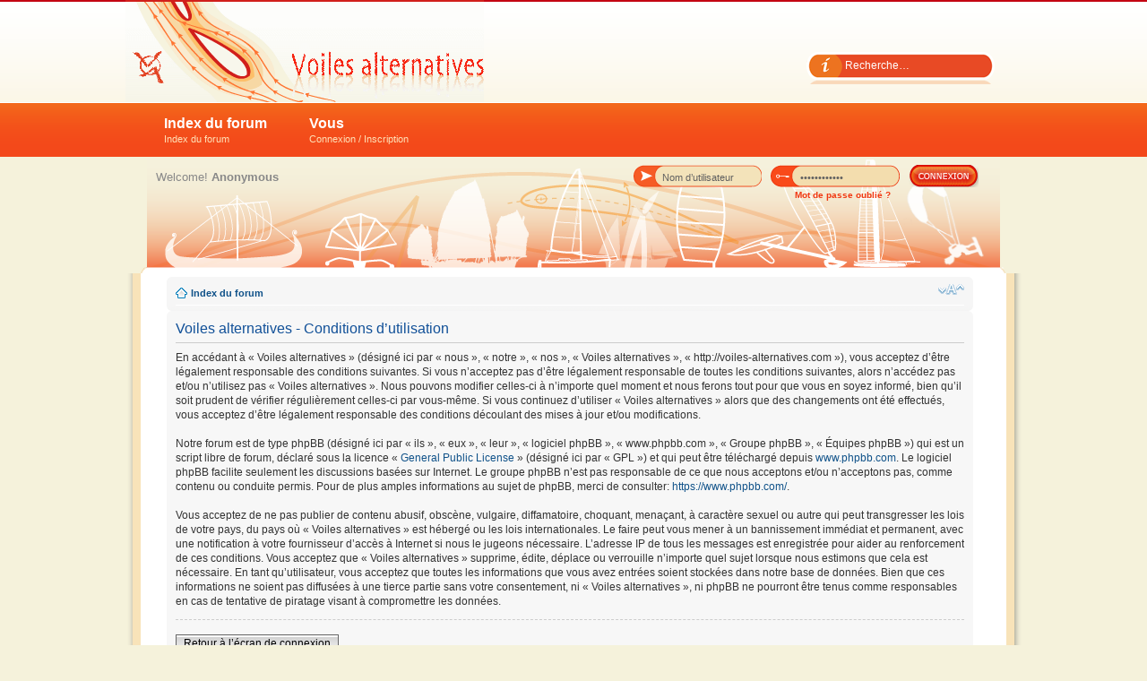

--- FILE ---
content_type: text/html; charset=UTF-8
request_url: http://voiles-alternatives.com/ucp.php?mode=terms&sid=cac8ec69e08e53403f82483d26adbad8
body_size: 4161
content:
<!DOCTYPE html PUBLIC "-//W3C//DTD XHTML 1.0 Strict//EN" "http://www.w3.org/TR/xhtml1/DTD/xhtml1-strict.dtd">
<html xmlns="http://www.w3.org/1999/xhtml" dir="ltr" lang="fr" xml:lang="fr">
<head>

<meta http-equiv="content-type" content="text/html; charset=UTF-8" />
<title>Conditions d’utilisation &bull; Panneau de l’utilisateur</title>
<meta http-equiv="content-style-type" content="text/css" />
<meta http-equiv="content-language" content="fr" />
<meta http-equiv="imagetoolbar" content="no" />
<meta name="resource-type" content="document" />
<meta name="distribution" content="global" />
<meta name="keywords" content="aile, ailes, wing,jonque,jonques,junks,junk,au tiers,latine,houari,à corne,livarde,junk rig,voyage,voyages,architecture,croisière,kite,kitesurf,cerf-volant,voiliers,bateaux, aile rigide,voile,aile souple,voiles,bermudien,cat-boat,nautique,nautisme,plaisance,mer,océan,architecture,junk rig,voilier,bateau,cat-ketch,aerodynamique,architecture navale" />
<meta name="description" content="Le forum des voiles atypiques, innovantes. De la voilure évoluée de jonque, jusqu'à l'aile rigide ou souple." />
<link rel="shortcut icon" href="./images/favicon.ico" type="image/x-icon" />
<link rel="icon" href="./images/favicon.ico" type="image/x-icon" />





<!--
	phpBB style name: Attriuum
	Based on style:   prosilver (this is the default phpBB3 style)
	Original author:  Tom Beddard ( http://www.subBlue.com/ )
	Modified by:   	  gokintudio ( http://www.gokinstudio.com/ )
-->

<script type="text/javascript">
// <![CDATA[
	var jump_page = 'Entrer le numéro de page où vous souhaitez aller.:';
	var on_page = '';
	var per_page = '';
	var base_url = '';
	var style_cookie = 'phpBBstyle';
	var style_cookie_settings = '; path=/; domain=.voiles-alternatives.com';
	var onload_functions = new Array();
	var onunload_functions = new Array();

	

	/**
	* Find a member
	*/
	function find_username(url)
	{
		popup(url, 760, 570, '_usersearch');
		return false;
	}

	/**
	* New function for handling multiple calls to window.onload and window.unload by pentapenguin
	*/
	window.onload = function()
	{
		for (var i = 0; i < onload_functions.length; i++)
		{
			eval(onload_functions[i]);
		}
	};

	window.onunload = function()
	{
		for (var i = 0; i < onunload_functions.length; i++)
		{
			eval(onunload_functions[i]);
		}
	};

// ]]>
</script>
<script type="text/javascript" src="./styles/prosilver/template/styleswitcher.js"></script>
<script type="text/javascript" src="./styles/prosilver/template/forum_fn.js"></script>
<script type="text/javascript" src="highslide/highslide.js"></script>

<link href="./styles/voiles_alternatives/theme/print.css" rel="stylesheet" type="text/css" media="print" title="printonly" />
<link href="./style.php?id=4&amp;lang=fr&amp;sid=89a1da852c8aa4c4c177bc1f857df7c7" rel="stylesheet" type="text/css" media="screen, projection" />

<link href="./styles/voiles_alternatives/theme/normal.css" rel="stylesheet" type="text/css" title="A" />
<link href="./styles/voiles_alternatives/theme/medium.css" rel="alternate stylesheet" type="text/css" title="A+" />
<link href="./styles/voiles_alternatives/theme/large.css" rel="alternate stylesheet" type="text/css" title="A++" />



</head>

<body id="phpbb" class="section-ucp ltr">

<div id="tbar">
	<div id="header" class="wrapper">
	
		<div id="tlinks">
			<ul>
				<li class="time"></li>
			</ul>
		</div>
		
		
		<div id="searchbar">
			<form action="./search.php?sid=89a1da852c8aa4c4c177bc1f857df7c7" method="get" id="search">
				<fieldset>
					<input class="inputbox" type="text" name="keywords" value="Recherche…" onclick="if(this.value=='Recherche…')this.value='';" onblur="if(this.value=='')this.value='Recherche…';" />
				</fieldset>
			</form>
		</div>
		
		
		<div id="logo">
			<a href="./index.php?sid=89a1da852c8aa4c4c177bc1f857df7c7" title="Index du forum">
   <object type="application/x-shockwave-flash" width="400" height="114" data="./styles/voiles_alternatives/theme/images/logo.swf">
   <param name="movie" value="./styles/voiles_alternatives/theme/images/logo.swf" />
   <param name="wmode" value="transparent" />
</object>        
</a>
		</div>
		
	</div>
</div>

<div id="vbar">
	<ul id="vnav" class="wrapper">
		<li><a href="./index.php?sid=89a1da852c8aa4c4c177bc1f857df7c7">Index du forum<br /><span>Index du forum</span></a>
			<ul>
				<li><a href="./search.php?sid=89a1da852c8aa4c4c177bc1f857df7c7" title="Voir les options de recherche avancée">Recherche avancée</a></li>
				<li><a href="./faq.php?sid=89a1da852c8aa4c4c177bc1f857df7c7" title="Foire aux questions (Questions posées fréquemment)">FAQ</a></li>
				
			</ul>
		</li>
		
			<li><a href="#">Vous<br /><span>Connexion / Inscription</span></a>
				<ul>
					<li><a href="./ucp.php?mode=register&amp;sid=89a1da852c8aa4c4c177bc1f857df7c7">M’enregistrer</a></li>
					<li><a href="./ucp.php?mode=login&amp;sid=89a1da852c8aa4c4c177bc1f857df7c7" title="Connexion" >Connexion</a></li>
				</ul>		
			</li>
		
	</ul>
</div>

<div id="body-bg">
<div class="wrapper">

	<div id="shad-l">
		<div id="shad-r">
			<div id="umain2">
			
				
				<div id="loginbox">		
					<form action="./ucp.php?mode=login&amp;sid=89a1da852c8aa4c4c177bc1f857df7c7" method="post" class="smalltext">
						<fieldset>
							<div id="ds-usernme">
								<input id="usrnme" name="username" type="text" onfocus="if(this.value=='Nom d’utilisateur')value='';" value="Nom d’utilisateur" onclick="if(this.value=='Nom d’utilisateur')this.value='';" onblur="if(this.value=='')this.value='Nom d’utilisateur';" />
							</div>
							<div id="ds-passwrd">
								<input id="psswrd" name="password" type="password" onfocus="if(this.value=='Mot de passe')value='';" onblur="if(this.value=='')value='Mot de passe';" value="Mot de passe" />
							</div>
							<input id="loginbutton" type="submit" name="login" value="" />
							<input type="hidden" name="redirect" value="./ucp.php?mode=terms&amp;sid=89a1da852c8aa4c4c177bc1f857df7c7" />

						</fieldset>
					</form>
					<div class="reminder">
						<a href="ucp.php?mode=sendpassword">Mot de passe oublié ?</a>
					</div>	
				</div>
				
				<div id="news">
					Welcome!  <strong>Anonymous</strong>
				</div>
				
			</div>
		</div>
	</div>

<div id="bshadr">
<div id="bshadl">
	<div id="mainbody">
				
		<div class="navbar">
			<div class="inner"><span class="corners-top"><span></span></span>

			<ul class="linklist navlinks">
				<li class="icon-home"><a href="./index.php?sid=89a1da852c8aa4c4c177bc1f857df7c7" accesskey="h">Index du forum</a> </li>

				<li class="rightside"><a href="#" onclick="fontsizeup(); return false;" onkeypress="return fontsizeup(event);" class="fontsize" title="Modifier la taille de la police">Modifier la taille de la police</a></li>

				
			</ul>

			

			<span class="corners-bottom"><span></span></span></div>
		</div>

		<a name="start_here"></a>

		

	<div class="panel">
		<div class="inner"><span class="corners-top"><span></span></span>
		<div class="content">
			<h2>Voiles alternatives - Conditions d’utilisation</h2>
			<p>En accédant à « Voiles alternatives » (désigné ici par « nous », « notre », « nos », « Voiles alternatives », « http://voiles-alternatives.com »), vous acceptez d’être légalement responsable des conditions suivantes. Si vous n’acceptez pas d’être légalement responsable de toutes les conditions suivantes, alors n’accédez pas et/ou n’utilisez pas « Voiles alternatives ». Nous pouvons modifier celles-ci à n’importe quel moment et nous ferons tout pour que vous en soyez informé, bien qu’il soit prudent de vérifier régulièrement celles-ci par vous-même. Si vous continuez d’utiliser « Voiles alternatives » alors que des changements ont été effectués, vous acceptez d’être légalement responsable des conditions découlant des mises à jour et/ou modifications.<br />
	<br />
	Notre forum est de type phpBB (désigné ici par « ils », « eux », « leur », « logiciel phpBB », « www.phpbb.com », « Groupe phpBB », « Équipes phpBB ») qui est un script libre de forum, déclaré sous la licence « <a href="http://opensource.org/licenses/gpl-license.php">General Public License</a> » (désigné ici par « GPL ») et qui peut être téléchargé depuis <a href="https://www.phpbb.com/">www.phpbb.com</a>. Le logiciel phpBB facilite seulement les discussions basées sur Internet. Le groupe phpBB n’est pas responsable de ce que nous acceptons et/ou n’acceptons pas, comme contenu ou conduite permis. Pour de plus amples informations au sujet de phpBB, merci de consulter: <a href="https://www.phpbb.com/">https://www.phpbb.com/</a>.<br />
	<br />
	Vous acceptez de ne pas publier de contenu abusif, obscène, vulgaire, diffamatoire, choquant, menaçant, à caractère sexuel ou autre qui peut transgresser les lois de votre pays, du pays où « Voiles alternatives » est hébergé ou les lois internationales. Le faire peut vous mener à un bannissement immédiat et permanent, avec une notification à votre fournisseur d’accès à Internet si nous le jugeons nécessaire. L’adresse IP de tous les messages est enregistrée pour aider au renforcement de ces conditions. Vous acceptez que « Voiles alternatives » supprime, édite, déplace ou verrouille n’importe quel sujet lorsque nous estimons que cela est nécessaire. En tant qu’utilisateur, vous acceptez que toutes les informations que vous avez entrées soient stockées dans notre base de données. Bien que ces informations ne soient pas diffusées à une tierce partie sans votre consentement, ni « Voiles alternatives », ni phpBB ne pourront être tenus comme responsables en cas de tentative de piratage visant à compromettre les données.
	</p>
			<hr class="dashed" />
			<p><a href="./ucp.php?mode=login&amp;sid=89a1da852c8aa4c4c177bc1f857df7c7" class="button2">Retour à l’écran de connexion</a></p>
		</div>
		<span class="corners-bottom"><span></span></span></div>
	</div>

<div class="navbar">
		<div class="inner"><span class="corners-top"><span></span></span>

		<ul class="linklist">
			<li class="icon-home"><a href="./index.php?sid=89a1da852c8aa4c4c177bc1f857df7c7" accesskey="h">Index du forum</a></li>
				
			<li class="rightside"><a href="./memberlist.php?mode=leaders&amp;sid=89a1da852c8aa4c4c177bc1f857df7c7">L’équipe du forum</a> &bull; <a href="./ucp.php?mode=delete_cookies&amp;sid=89a1da852c8aa4c4c177bc1f857df7c7">Supprimer les cookies du forum</a> &bull; Heures au format UTC + 1 heure </li>
		</ul>

		<span class="corners-bottom"><span></span></span></div>
	</div>

</div> <!-- #mainbody -->
</div> <!-- #bshadl -->
</div> <!-- #bshadr -->
	
<div class="clr"></div>
<div id="footer">
	<div id="footer-l">
		<div id="footer-r">
			<div class="foot-float-l">
				<span class="smalltext">
				Développé par <a href="https://www.phpbb.com/">phpBB</a>&reg; Forum Software &copy; phpBB Group
				<br />Style created by <a href="http://www.mixon.biz">web design </a>styles, www <strong><a href="http://www.4poziom.com">pozycjonowanie</a></strong> reklama
				<br />Traduction par <a href="http://forums.phpbb-fr.com">phpBB-fr.com</a><br /><img src="./cron.php?cron_type=tidy_sessions&amp;sid=89a1da852c8aa4c4c177bc1f857df7c7" width="1" height="1" alt="cron" />
				</span>
			</div>
			
			</div>
	</div>
</div>
	
</div> <!-- #wrapper -->
</div> <!-- #body-bg -->

<div>
	<a id="bottom" name="bottom" accesskey="z"></a>
	<img src="./cron.php?cron_type=tidy_sessions&amp;sid=89a1da852c8aa4c4c177bc1f857df7c7" width="1" height="1" alt="cron" />
</div>

</body>
</html>